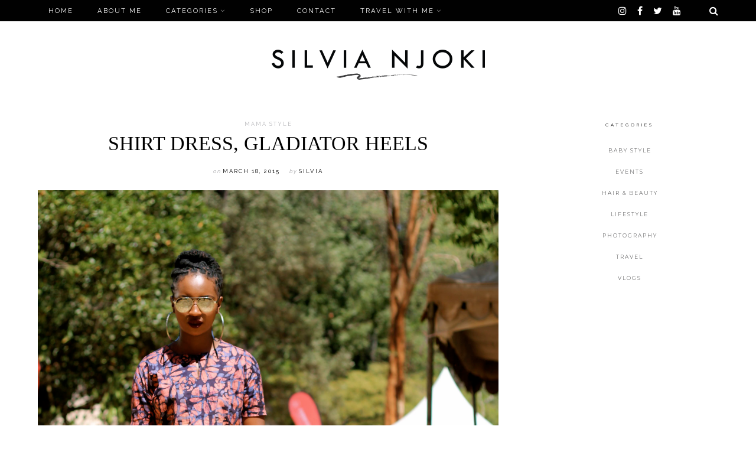

--- FILE ---
content_type: text/html; charset=UTF-8
request_url: http://silvianjoki.com/shirt-dress-gladiator-heels/
body_size: 94156
content:
<!DOCTYPE html>

<html lang="en-US">

<head>
	<meta charset="UTF-8">
	<meta name="viewport" content="width=device-width, initial-scale=1">
	<title>Shirt dress, Gladiator Heels &#8211; Style by Silvia</title>
<meta name='robots' content='max-image-preview:large' />
	<style>img:is([sizes="auto" i], [sizes^="auto," i]) { contain-intrinsic-size: 3000px 1500px }</style>
	<link rel='dns-prefetch' href='//fonts.googleapis.com' />
<link rel="alternate" type="application/rss+xml" title="Style by Silvia &raquo; Feed" href="http://silvianjoki.com/feed/" />
<link rel="alternate" type="application/rss+xml" title="Style by Silvia &raquo; Comments Feed" href="http://silvianjoki.com/comments/feed/" />
<link rel="alternate" type="application/rss+xml" title="Style by Silvia &raquo; Shirt dress, Gladiator Heels Comments Feed" href="http://silvianjoki.com/shirt-dress-gladiator-heels/feed/" />
<script type="text/javascript">
/* <![CDATA[ */
window._wpemojiSettings = {"baseUrl":"https:\/\/s.w.org\/images\/core\/emoji\/15.0.3\/72x72\/","ext":".png","svgUrl":"https:\/\/s.w.org\/images\/core\/emoji\/15.0.3\/svg\/","svgExt":".svg","source":{"concatemoji":"http:\/\/silvianjoki.com\/wp-includes\/js\/wp-emoji-release.min.js?ver=6.7.4"}};
/*! This file is auto-generated */
!function(i,n){var o,s,e;function c(e){try{var t={supportTests:e,timestamp:(new Date).valueOf()};sessionStorage.setItem(o,JSON.stringify(t))}catch(e){}}function p(e,t,n){e.clearRect(0,0,e.canvas.width,e.canvas.height),e.fillText(t,0,0);var t=new Uint32Array(e.getImageData(0,0,e.canvas.width,e.canvas.height).data),r=(e.clearRect(0,0,e.canvas.width,e.canvas.height),e.fillText(n,0,0),new Uint32Array(e.getImageData(0,0,e.canvas.width,e.canvas.height).data));return t.every(function(e,t){return e===r[t]})}function u(e,t,n){switch(t){case"flag":return n(e,"\ud83c\udff3\ufe0f\u200d\u26a7\ufe0f","\ud83c\udff3\ufe0f\u200b\u26a7\ufe0f")?!1:!n(e,"\ud83c\uddfa\ud83c\uddf3","\ud83c\uddfa\u200b\ud83c\uddf3")&&!n(e,"\ud83c\udff4\udb40\udc67\udb40\udc62\udb40\udc65\udb40\udc6e\udb40\udc67\udb40\udc7f","\ud83c\udff4\u200b\udb40\udc67\u200b\udb40\udc62\u200b\udb40\udc65\u200b\udb40\udc6e\u200b\udb40\udc67\u200b\udb40\udc7f");case"emoji":return!n(e,"\ud83d\udc26\u200d\u2b1b","\ud83d\udc26\u200b\u2b1b")}return!1}function f(e,t,n){var r="undefined"!=typeof WorkerGlobalScope&&self instanceof WorkerGlobalScope?new OffscreenCanvas(300,150):i.createElement("canvas"),a=r.getContext("2d",{willReadFrequently:!0}),o=(a.textBaseline="top",a.font="600 32px Arial",{});return e.forEach(function(e){o[e]=t(a,e,n)}),o}function t(e){var t=i.createElement("script");t.src=e,t.defer=!0,i.head.appendChild(t)}"undefined"!=typeof Promise&&(o="wpEmojiSettingsSupports",s=["flag","emoji"],n.supports={everything:!0,everythingExceptFlag:!0},e=new Promise(function(e){i.addEventListener("DOMContentLoaded",e,{once:!0})}),new Promise(function(t){var n=function(){try{var e=JSON.parse(sessionStorage.getItem(o));if("object"==typeof e&&"number"==typeof e.timestamp&&(new Date).valueOf()<e.timestamp+604800&&"object"==typeof e.supportTests)return e.supportTests}catch(e){}return null}();if(!n){if("undefined"!=typeof Worker&&"undefined"!=typeof OffscreenCanvas&&"undefined"!=typeof URL&&URL.createObjectURL&&"undefined"!=typeof Blob)try{var e="postMessage("+f.toString()+"("+[JSON.stringify(s),u.toString(),p.toString()].join(",")+"));",r=new Blob([e],{type:"text/javascript"}),a=new Worker(URL.createObjectURL(r),{name:"wpTestEmojiSupports"});return void(a.onmessage=function(e){c(n=e.data),a.terminate(),t(n)})}catch(e){}c(n=f(s,u,p))}t(n)}).then(function(e){for(var t in e)n.supports[t]=e[t],n.supports.everything=n.supports.everything&&n.supports[t],"flag"!==t&&(n.supports.everythingExceptFlag=n.supports.everythingExceptFlag&&n.supports[t]);n.supports.everythingExceptFlag=n.supports.everythingExceptFlag&&!n.supports.flag,n.DOMReady=!1,n.readyCallback=function(){n.DOMReady=!0}}).then(function(){return e}).then(function(){var e;n.supports.everything||(n.readyCallback(),(e=n.source||{}).concatemoji?t(e.concatemoji):e.wpemoji&&e.twemoji&&(t(e.twemoji),t(e.wpemoji)))}))}((window,document),window._wpemojiSettings);
/* ]]> */
</script>
<style id='wp-emoji-styles-inline-css' type='text/css'>

	img.wp-smiley, img.emoji {
		display: inline !important;
		border: none !important;
		box-shadow: none !important;
		height: 1em !important;
		width: 1em !important;
		margin: 0 0.07em !important;
		vertical-align: -0.1em !important;
		background: none !important;
		padding: 0 !important;
	}
</style>
<link rel='stylesheet' id='wp-block-library-css' href='http://silvianjoki.com/wp-includes/css/dist/block-library/style.min.css?ver=6.7.4' type='text/css' media='all' />
<style id='classic-theme-styles-inline-css' type='text/css'>
/*! This file is auto-generated */
.wp-block-button__link{color:#fff;background-color:#32373c;border-radius:9999px;box-shadow:none;text-decoration:none;padding:calc(.667em + 2px) calc(1.333em + 2px);font-size:1.125em}.wp-block-file__button{background:#32373c;color:#fff;text-decoration:none}
</style>
<style id='global-styles-inline-css' type='text/css'>
:root{--wp--preset--aspect-ratio--square: 1;--wp--preset--aspect-ratio--4-3: 4/3;--wp--preset--aspect-ratio--3-4: 3/4;--wp--preset--aspect-ratio--3-2: 3/2;--wp--preset--aspect-ratio--2-3: 2/3;--wp--preset--aspect-ratio--16-9: 16/9;--wp--preset--aspect-ratio--9-16: 9/16;--wp--preset--color--black: #000000;--wp--preset--color--cyan-bluish-gray: #abb8c3;--wp--preset--color--white: #ffffff;--wp--preset--color--pale-pink: #f78da7;--wp--preset--color--vivid-red: #cf2e2e;--wp--preset--color--luminous-vivid-orange: #ff6900;--wp--preset--color--luminous-vivid-amber: #fcb900;--wp--preset--color--light-green-cyan: #7bdcb5;--wp--preset--color--vivid-green-cyan: #00d084;--wp--preset--color--pale-cyan-blue: #8ed1fc;--wp--preset--color--vivid-cyan-blue: #0693e3;--wp--preset--color--vivid-purple: #9b51e0;--wp--preset--color--grey: #a9a9ac;--wp--preset--color--anthracite: #3A3A3B;--wp--preset--color--almostblack: #101020;--wp--preset--gradient--vivid-cyan-blue-to-vivid-purple: linear-gradient(135deg,rgba(6,147,227,1) 0%,rgb(155,81,224) 100%);--wp--preset--gradient--light-green-cyan-to-vivid-green-cyan: linear-gradient(135deg,rgb(122,220,180) 0%,rgb(0,208,130) 100%);--wp--preset--gradient--luminous-vivid-amber-to-luminous-vivid-orange: linear-gradient(135deg,rgba(252,185,0,1) 0%,rgba(255,105,0,1) 100%);--wp--preset--gradient--luminous-vivid-orange-to-vivid-red: linear-gradient(135deg,rgba(255,105,0,1) 0%,rgb(207,46,46) 100%);--wp--preset--gradient--very-light-gray-to-cyan-bluish-gray: linear-gradient(135deg,rgb(238,238,238) 0%,rgb(169,184,195) 100%);--wp--preset--gradient--cool-to-warm-spectrum: linear-gradient(135deg,rgb(74,234,220) 0%,rgb(151,120,209) 20%,rgb(207,42,186) 40%,rgb(238,44,130) 60%,rgb(251,105,98) 80%,rgb(254,248,76) 100%);--wp--preset--gradient--blush-light-purple: linear-gradient(135deg,rgb(255,206,236) 0%,rgb(152,150,240) 100%);--wp--preset--gradient--blush-bordeaux: linear-gradient(135deg,rgb(254,205,165) 0%,rgb(254,45,45) 50%,rgb(107,0,62) 100%);--wp--preset--gradient--luminous-dusk: linear-gradient(135deg,rgb(255,203,112) 0%,rgb(199,81,192) 50%,rgb(65,88,208) 100%);--wp--preset--gradient--pale-ocean: linear-gradient(135deg,rgb(255,245,203) 0%,rgb(182,227,212) 50%,rgb(51,167,181) 100%);--wp--preset--gradient--electric-grass: linear-gradient(135deg,rgb(202,248,128) 0%,rgb(113,206,126) 100%);--wp--preset--gradient--midnight: linear-gradient(135deg,rgb(2,3,129) 0%,rgb(40,116,252) 100%);--wp--preset--font-size--small: 12px;--wp--preset--font-size--medium: 20px;--wp--preset--font-size--large: 36px;--wp--preset--font-size--x-large: 42px;--wp--preset--font-size--regular: 16px;--wp--preset--font-size--larger: 50px;--wp--preset--spacing--20: 0.44rem;--wp--preset--spacing--30: 0.67rem;--wp--preset--spacing--40: 1rem;--wp--preset--spacing--50: 1.5rem;--wp--preset--spacing--60: 2.25rem;--wp--preset--spacing--70: 3.38rem;--wp--preset--spacing--80: 5.06rem;--wp--preset--shadow--natural: 6px 6px 9px rgba(0, 0, 0, 0.2);--wp--preset--shadow--deep: 12px 12px 50px rgba(0, 0, 0, 0.4);--wp--preset--shadow--sharp: 6px 6px 0px rgba(0, 0, 0, 0.2);--wp--preset--shadow--outlined: 6px 6px 0px -3px rgba(255, 255, 255, 1), 6px 6px rgba(0, 0, 0, 1);--wp--preset--shadow--crisp: 6px 6px 0px rgba(0, 0, 0, 1);}:where(.is-layout-flex){gap: 0.5em;}:where(.is-layout-grid){gap: 0.5em;}body .is-layout-flex{display: flex;}.is-layout-flex{flex-wrap: wrap;align-items: center;}.is-layout-flex > :is(*, div){margin: 0;}body .is-layout-grid{display: grid;}.is-layout-grid > :is(*, div){margin: 0;}:where(.wp-block-columns.is-layout-flex){gap: 2em;}:where(.wp-block-columns.is-layout-grid){gap: 2em;}:where(.wp-block-post-template.is-layout-flex){gap: 1.25em;}:where(.wp-block-post-template.is-layout-grid){gap: 1.25em;}.has-black-color{color: var(--wp--preset--color--black) !important;}.has-cyan-bluish-gray-color{color: var(--wp--preset--color--cyan-bluish-gray) !important;}.has-white-color{color: var(--wp--preset--color--white) !important;}.has-pale-pink-color{color: var(--wp--preset--color--pale-pink) !important;}.has-vivid-red-color{color: var(--wp--preset--color--vivid-red) !important;}.has-luminous-vivid-orange-color{color: var(--wp--preset--color--luminous-vivid-orange) !important;}.has-luminous-vivid-amber-color{color: var(--wp--preset--color--luminous-vivid-amber) !important;}.has-light-green-cyan-color{color: var(--wp--preset--color--light-green-cyan) !important;}.has-vivid-green-cyan-color{color: var(--wp--preset--color--vivid-green-cyan) !important;}.has-pale-cyan-blue-color{color: var(--wp--preset--color--pale-cyan-blue) !important;}.has-vivid-cyan-blue-color{color: var(--wp--preset--color--vivid-cyan-blue) !important;}.has-vivid-purple-color{color: var(--wp--preset--color--vivid-purple) !important;}.has-black-background-color{background-color: var(--wp--preset--color--black) !important;}.has-cyan-bluish-gray-background-color{background-color: var(--wp--preset--color--cyan-bluish-gray) !important;}.has-white-background-color{background-color: var(--wp--preset--color--white) !important;}.has-pale-pink-background-color{background-color: var(--wp--preset--color--pale-pink) !important;}.has-vivid-red-background-color{background-color: var(--wp--preset--color--vivid-red) !important;}.has-luminous-vivid-orange-background-color{background-color: var(--wp--preset--color--luminous-vivid-orange) !important;}.has-luminous-vivid-amber-background-color{background-color: var(--wp--preset--color--luminous-vivid-amber) !important;}.has-light-green-cyan-background-color{background-color: var(--wp--preset--color--light-green-cyan) !important;}.has-vivid-green-cyan-background-color{background-color: var(--wp--preset--color--vivid-green-cyan) !important;}.has-pale-cyan-blue-background-color{background-color: var(--wp--preset--color--pale-cyan-blue) !important;}.has-vivid-cyan-blue-background-color{background-color: var(--wp--preset--color--vivid-cyan-blue) !important;}.has-vivid-purple-background-color{background-color: var(--wp--preset--color--vivid-purple) !important;}.has-black-border-color{border-color: var(--wp--preset--color--black) !important;}.has-cyan-bluish-gray-border-color{border-color: var(--wp--preset--color--cyan-bluish-gray) !important;}.has-white-border-color{border-color: var(--wp--preset--color--white) !important;}.has-pale-pink-border-color{border-color: var(--wp--preset--color--pale-pink) !important;}.has-vivid-red-border-color{border-color: var(--wp--preset--color--vivid-red) !important;}.has-luminous-vivid-orange-border-color{border-color: var(--wp--preset--color--luminous-vivid-orange) !important;}.has-luminous-vivid-amber-border-color{border-color: var(--wp--preset--color--luminous-vivid-amber) !important;}.has-light-green-cyan-border-color{border-color: var(--wp--preset--color--light-green-cyan) !important;}.has-vivid-green-cyan-border-color{border-color: var(--wp--preset--color--vivid-green-cyan) !important;}.has-pale-cyan-blue-border-color{border-color: var(--wp--preset--color--pale-cyan-blue) !important;}.has-vivid-cyan-blue-border-color{border-color: var(--wp--preset--color--vivid-cyan-blue) !important;}.has-vivid-purple-border-color{border-color: var(--wp--preset--color--vivid-purple) !important;}.has-vivid-cyan-blue-to-vivid-purple-gradient-background{background: var(--wp--preset--gradient--vivid-cyan-blue-to-vivid-purple) !important;}.has-light-green-cyan-to-vivid-green-cyan-gradient-background{background: var(--wp--preset--gradient--light-green-cyan-to-vivid-green-cyan) !important;}.has-luminous-vivid-amber-to-luminous-vivid-orange-gradient-background{background: var(--wp--preset--gradient--luminous-vivid-amber-to-luminous-vivid-orange) !important;}.has-luminous-vivid-orange-to-vivid-red-gradient-background{background: var(--wp--preset--gradient--luminous-vivid-orange-to-vivid-red) !important;}.has-very-light-gray-to-cyan-bluish-gray-gradient-background{background: var(--wp--preset--gradient--very-light-gray-to-cyan-bluish-gray) !important;}.has-cool-to-warm-spectrum-gradient-background{background: var(--wp--preset--gradient--cool-to-warm-spectrum) !important;}.has-blush-light-purple-gradient-background{background: var(--wp--preset--gradient--blush-light-purple) !important;}.has-blush-bordeaux-gradient-background{background: var(--wp--preset--gradient--blush-bordeaux) !important;}.has-luminous-dusk-gradient-background{background: var(--wp--preset--gradient--luminous-dusk) !important;}.has-pale-ocean-gradient-background{background: var(--wp--preset--gradient--pale-ocean) !important;}.has-electric-grass-gradient-background{background: var(--wp--preset--gradient--electric-grass) !important;}.has-midnight-gradient-background{background: var(--wp--preset--gradient--midnight) !important;}.has-small-font-size{font-size: var(--wp--preset--font-size--small) !important;}.has-medium-font-size{font-size: var(--wp--preset--font-size--medium) !important;}.has-large-font-size{font-size: var(--wp--preset--font-size--large) !important;}.has-x-large-font-size{font-size: var(--wp--preset--font-size--x-large) !important;}
:where(.wp-block-post-template.is-layout-flex){gap: 1.25em;}:where(.wp-block-post-template.is-layout-grid){gap: 1.25em;}
:where(.wp-block-columns.is-layout-flex){gap: 2em;}:where(.wp-block-columns.is-layout-grid){gap: 2em;}
:root :where(.wp-block-pullquote){font-size: 1.5em;line-height: 1.6;}
</style>
<link rel='stylesheet' id='parent-style-css' href='http://silvianjoki.com/wp-content/themes/marni/style.css?ver=6.7.4' type='text/css' media='all' />
<link rel='stylesheet' id='child-style-css' href='http://silvianjoki.com/wp-content/themes/marni-child/style.css?ver=1.00' type='text/css' media='all' />
<link rel='stylesheet' id='font-awesome-css' href='http://silvianjoki.com/wp-content/themes/marni/fonts/fontawesome/css/font-awesome.min.css?ver=screen' type='text/css' media='all' />
<link rel='stylesheet' id='iconfont-pe-stroke-css' href='http://silvianjoki.com/wp-content/themes/marni/fonts/pe-icon-7-stroke/css/pe-icon-7-stroke.css?ver=screen' type='text/css' media='all' />
<link rel='stylesheet' id='iconfont-pe-stroke-helper-css' href='http://silvianjoki.com/wp-content/themes/marni/fonts/pe-icon-7-stroke/css/helper.css?ver=screen' type='text/css' media='all' />
<link rel='stylesheet' id='owl-carousel-css' href='http://silvianjoki.com/wp-content/themes/marni/css/owl.carousel.min.css?ver=screen' type='text/css' media='all' />
<link rel='stylesheet' id='lightbox-css' href='http://silvianjoki.com/wp-content/themes/marni/css/magnific-popup.css?ver=screen' type='text/css' media='all' />
<link rel='stylesheet' id='slicknav-css' href='http://silvianjoki.com/wp-content/themes/marni/css/slicknav.css?ver=screen' type='text/css' media='all' />
<link rel='stylesheet' id='marni-style-css' href='http://silvianjoki.com/wp-content/themes/marni-child/style.css?ver=6.7.4' type='text/css' media='all' />
<link rel='stylesheet' id='812e2d89f7f10497b96f8f880557912d-css' href='//fonts.googleapis.com/css?family=Montserrat:300' type='text/css' media='all' />
<link rel='stylesheet' id='e296af29525066b19a7626a8b35dc3c7-css' href='//fonts.googleapis.com/css?family=Poppins:300' type='text/css' media='all' />
<link rel='stylesheet' id='e3310a6b565668603e4205be3f7219ab-css' href='//fonts.googleapis.com/css?family=Raleway:regular' type='text/css' media='all' />
<link rel='stylesheet' id='0ac18f6c1c6ad2cd981fbdde6da3bcac-css' href='//fonts.googleapis.com/css?family=Lato:700' type='text/css' media='all' />
<link rel='stylesheet' id='1803914c44bc426c151ab9dcb131d737-css' href='//fonts.googleapis.com/css?family=Raleway:italic' type='text/css' media='all' />
<link rel='stylesheet' id='c6a768fb7491c1e343bb5ceadfd1f2fc-css' href='//fonts.googleapis.com/css?family=Lato:300italic' type='text/css' media='all' />
<link rel='stylesheet' id='73e1fb245502b58bc25698c6f6ab4329-css' href='//fonts.googleapis.com/css?family=Raleway:600' type='text/css' media='all' />
<link rel='stylesheet' id='ffba133264728cd18bdf35414b77b891-css' href='//fonts.googleapis.com/css?family=Raleway:300' type='text/css' media='all' />
<link rel='stylesheet' id='d8a4d63493d4d2f721241a79f1bbb3c6-css' href='//fonts.googleapis.com/css?family=Lato:300' type='text/css' media='all' />
<link rel='stylesheet' id='marni-child_no-kirki-css' href='http://silvianjoki.com/wp-content/themes/marni-child/style.css' type='text/css' media='all' />
<style id='marni-child_no-kirki-inline-css' type='text/css'>
.footer-logo img{max-height:237px;}.owl-item, .owl-carousel .owl-stage-outer{height:540px;}.owl-dots{display:flex;}.home .post-list .tnail{flex-basis:40%;}.archive .post-list .tnail{flex-basis:44%;}.category-header.overlay{min-height:360px;}.entry-header.overlay{min-height:720px;}.single .site-content.fullwidth-narrow{max-width:1056px;}.footer-info-wrap,.search-field,.widget_recent_comments .comment-author-link,.widget_recent_comments .recentcomments a,body,cite.fn,input,p,select,textarea{font-family:Montserrat;font-weight:;font-size:13px;line-height:;letter-spacing:0px;font-style:normal;font-backup:;}.content-box-wysiwyg.heading,.dropcap,.post-title-small,.wp-block-cover-image-text,h1,h2,h3,h4,h5,h6{font-family:Georgia,Times,&amp;quot;Times New Roman&amp;quot;,serif;font-weight:;letter-spacing:0px;text-transform:uppercase;font-style:normal;font-backup:;}.page-title{font-size:3.125em;line-height:1.1em;font-weight:;font-style:normal;}.archive-page-title{font-family:Poppins;font-weight:;font-size:3.125em;line-height:1.1em;letter-spacing:16px;text-transform:uppercase;font-style:normal;font-backup:;}.entry-title{font-family:;font-size:1.918em;font-weight:;line-height:1.3em;letter-spacing:;word-spacing:;color:#ffffff;text-align:inherit;font-style:;font-backup:;}.single .entry-title{font-family:;font-size:2.618em;font-weight:;line-height:1.2em;letter-spacing:;word-spacing:;color:#ffffff;text-align:inherit;font-style:;font-backup:;}.post-title-small,.wpp-post-title {font-family:;font-size:1.1em;font-weight:;line-height:1.2em;letter-spacing:;word-spacing:;color:#ffffff;text-align:inherit;font-style:;font-backup:;}h1{font-family:;font-size:3.125em;font-weight:;line-height:1.1em;letter-spacing:;word-spacing:;color:#ffffff;text-align:inherit;font-style:;font-backup:;}h2{font-family:;font-size:2.618em;font-weight:;line-height:1.2em;letter-spacing:;word-spacing:;color:#ffffff;text-align:inherit;font-style:;font-backup:;}h3{font-family:;font-size:1.931em;font-weight:;line-height:1.2em;letter-spacing:;word-spacing:;color:#ffffff;text-align:inherit;font-style:;font-backup:;}h4{font-family:;font-size:1.618em;font-weight:;line-height:1.75em;letter-spacing:;word-spacing:;color:#ffffff;text-align:inherit;font-style:;font-backup:;}h5{font-family:;font-size:1.194em;font-weight:;line-height:1.75em;letter-spacing:;word-spacing:;color:#ffffff;text-align:inherit;font-style:;font-backup:;}h6{font-family:;font-size:1em;font-weight:;line-height:1.75em;letter-spacing:;word-spacing:;color:#ffffff;text-align:inherit;font-style:;font-backup:;}#reply-title,.comments-title,.section-title ,.widget-title{font-family:Raleway;font-size:0.6em;font-weight:;line-height:1em;letter-spacing:4px;text-transform:uppercase;font-style:normal;font-backup:;}#reply-title:after,#reply-title:before,.comments-title:after,.comments-title:before,.section-title:after,.section-title:before,.single-comment,.widget-title:after,.widget-title:before{border-top:none;}.entry-meta, .post-info, .post-info-small .post-info a, .categories a{font-family:Raleway;font-weight:;text-transform:uppercase;font-backup:;font-style:normal;letter-spacing:2px;}.post-date.pretty-date, .popular-post-thumb-small::before, .popular-post-thumb-small::before, li.show-counter .popular-post-text::before{font-family:Lato;font-weight:700;text-transform:uppercase;}.post-info .serif-italic{font-family:Raleway;font-weight:;font-style:italic;font-size:1em;letter-spacing:1px;font-backup:;}.post-tag{font-family:Lato;font-weight:300;font-style:italic;font-size:11px;line-height:19px;background-color:#101020;}.post-tag .post-tag-hashtag, .post-tags a, .post-tags a:link, .post-tags a:active, .post-tags a:focus, .post-tags a:visited{color:#ffffff;}.main-navigation{font-family:Raleway;font-weight:;font-size:0.7em;letter-spacing:2px;text-transform:uppercase;font-backup:;font-style:normal;}footer .social-footer{font-family:Raleway;font-weight:;font-size:0.6em;letter-spacing:1px;text-transform:uppercase;font-backup:;font-style:normal;}.footer-info-wrap{font-size:0.7em;letter-spacing:2px;text-transform:uppercase;color:#ffffff;}.button,.button-outline,.wc-proceed-to-checkout,button,input[type="button"],input[type="reset"],input[type="submit"]{font-family:Raleway;letter-spacing:2px;text-transform:uppercase;font-backup:;font-weight:;font-style:normal;}.wp-caption-text, .wp-block-image figcaption, .wp-block-audio figcaption, .wp-block-video figcaption{font-family:Lato;font-weight:300;font-size:0.7em;letter-spacing:1px;text-transform:uppercase;}label{font-size:0.7em;letter-spacing:2px;text-transform:uppercase;}.woocommerce h1.page-title,.woocommerce-cart h1.page-title,.woocommerce-checkout h1.page-title{font-family:initial;font-weight:;font-size:36px;letter-spacing:2px;text-transform:uppercase;text-align:center;font-backup:;font-style:normal;}.woocommerce .entry-summary h1.product_title,.woocommerce .product h2.woocommerce-loop-product__title,.woocommerce .product h3,.woocommerce .widget .product-title,.woocommerce .widget_shopping_cart .mini_cart_item a,.woocommerce h2.woocommerce-loop-category__title,.woocommerce-cart td.product-name a{font-family:Lato;font-weight:300;letter-spacing:2px;text-transform:uppercase;}.woocommerce .product h2.woocommerce-loop-product__title,.woocommerce .product h3,.woocommerce h2.woocommerce-loop-category__title{font-size:13px;line-height:1.9em;}.woocommerce .entry-summary h1.product_title{font-size:2em;}	body, p, input, select, textarea, .dropcap, 
		            				.main-navigation ul li a, .main-navigation ul li a:link, .main-navigation ul li a:focus, .main-navigation ul li a:active,
		            				.woocommerce-cart .entry-content .woocommerce-cart-form a, .woocommerce .price,
		            				.entry-meta-single a, .entry-meta-single a:link, .entry-meta-single a:active, .entry-meta-single a:visited {color:#010101;}.comment-text a,.entry-content a:not(.button):not(.wp-block-button__link),.textwidget a{color:#404041;}.comment-text a:hover, .blog .post-share i:hover, .post-share a i:hover, .social_widget a i:hover,.entry-content a:not(.button):hover:not(.wp-block-button__link):hover,.widget-area a:hover{color:#a9a9ac;}.post-tag:hover{background-color:#a9a9ac;}.comment-text a,.entry-content a,.entry-content a:active,.entry-content a:focus,.entry-content a:link,.textwidget a{border-bottom:1px solid #101020;}	h1, h2, h3, h4, h5, h6,
							h1 a, h2 a, h3 a, h4 a, h5 a, h6 a,
							h1 a:link, h2 a:link, h3 a:link, h4 a:link, h5 a:link, h6 a:link,
							.site-title a, .site-title a:link, .site-title a:focus, .site-titlea:active, .site-title a:hover,
							h1 a:visited, h2 a:visited, h3 a:visited, h4 a:visited, h5 a:visited, h6 a:visited,
							.post-title-small, .post-title-small a,
							.single .entry-title, .post-title-small,.wpp-post-title{color:#010101;}	h1 a:hover, h2 a:hover, h3 a:hover, h4 a:hover, h5 a:hover, h6 a:hover,
							.site-title a:hover, .post-title-small:hover, .post-title-small a:hover{color:#404041;}	.button:not(.button-outline), a.button:not(.button-outline), .reply, .reply-button a,
							input[type="button"], input[type="reset"], input[type="submit"], .wc-proceed-to-checkout{background-color:#010101;border-color:#010101;}	.button:hover, a.button:hover, .reply:hover, .reply-button a:hover,
							input[type="button"]:hover, input[type="reset"]:hover, input[type="submit"]:hover, .wc-proceed-to-checkout:hover{background-color:#a9a9ac;border-color:#a9a9ac;}.button-more.button-outline:hover,.button-outline:hover,a.button.button-outline:hover{background-color:#404041;border-color:#404041;}.button-more.button-outline,.button-outline,a.button.button-outline{color:#404041;border-color:#404041;}	.slider.dark .entry-meta-bgcolor.has-slider-meta,
							.home #primary .entry-meta-bgcolor.has-home-meta,
							.blog #primary .entry-meta-bgcolor.has-home-meta,
							.archive #primary .entry-meta-bgcolor.has-archive-meta,
							.search #primary .entry-meta-bgcolor.has-archive-meta,
							.featured-post .entry-meta-bgcolor {background-color:#010101;}	.slider.dark .entry-meta-bgcolor.has-slider-meta,
							.home #primary .entry-meta-bgcolor.has-home-meta,
							.blog #primary .entry-meta-bgcolor.has-home-meta,
							.archive #primary .entry-meta-bgcolor.has-archive-meta,
							.search #primary .entry-meta-bgcolor.has-archive-meta,
							.featured-post .entry-meta-bgcolor,
							.slider.dark .entry-meta-bgcolor.has-slider-meta a,
							.home #primary .entry-meta-bgcolor.has-home-meta a,
							.blog #primary .entry-meta-bgcolor.has-home-meta a,
							.archive #primary .entry-meta-bgcolor.has-archive-meta a,
							.search #primary .entry-meta-bgcolor.has-archive-meta a,
							.featured-post .entry-meta-bgcolor a,
							.slider.dark .entry-meta-bgcolor.has-slider-meta .serif-italic,
							.home #primary .entry-meta-bgcolor.has-home-meta .serif-italic,
							.blog #primary .entry-meta-bgcolor.has-home-meta .serif-italic,
							.archive #primary .entry-meta-bgcolor.has-archive-meta .serif-italic,
							.search #primary .entry-meta-bgcolor.has-archive-meta .serif-italic,
							.featured-post .entry-meta-bgcolor .serif-italic{color:#ffffff;}	.slider.dark .entry-meta-bgcolor.has-slider-meta a:hover,
							.home #primary .entry-meta-bgcolor.has-home-meta a:hover,
							.blog #primary .entry-meta-bgcolor.has-home-meta a:hover,
							.archive #primary .entry-meta-bgcolor.has-archive-meta a:hover,
							.search #primary .entry-meta-bgcolor.has-archive-meta a:hover,
							.featured-post .entry-meta-bgcolor a:hover{color:#404041;}.topbar{background-color:#010101;}.topbar-content i, .topbar-content a, .topbar .cart-contents:before, .topbar .cart-contents-count,
						.topbar-content .main-navigation ul li a, .topbar-content .main-navigation ul li a:link, .topbar-content .main-navigation ul li a:focus, .topbar-content .main-navigation ul li a:active{color:#ffffff;}.topbar-content i:hover, .topbar-content a:hover, .cart-contents:hover:before{color:#919191;}.main-navigation ul li a:hover{color:#a9a9ac;}.main-navigation .sub-menu,.main-navigation .children{background-color:#010101;}.main-navigation ul.sub-menu li a, .main-navigation ul.children li a{color:#ffffff;}.main-navigation ul.sub-menu li a:hover,.main-navigation ul.children li a:hover{color:#404041;}.comment-text li:before,.entry-content li:before{color:#b9b9bc;}.footer-wrap{background-color:#010101;}.footer-info-wrap a:hover{color:#404041;}.logowrap.logo-img{max-width:361px;}.top-image-wrap{min-height:540px;}.top-image-content{font-weight:400;font-size:68px;line-height:1;letter-spacing:12px;color:#101020;text-transform:uppercase;background:rgba(32, 32, 36, 0);}.promoboxes .overlay-content{font-family:Lato;font-weight:300;font-size:1em;line-height:1.5em;letter-spacing:6px;color:#ffffff;text-transform:uppercase;background:rgba(32, 32, 36, 0);}.promoboxes .color-overlay{background:rgba(32, 32, 36, 0.12);}@media (max-width: 767px){.text-logo .site-title, .text-logo .site-title a{font-size:1.6em;line-height:;letter-spacing:;}.page-title{font-size:;line-height:;}.archive-page-title{font-size:2.618em;line-height:1.3em;letter-spacing:8px;}.entry-title{font-size:;line-height:;}.single .entry-title{font-size:;line-height:;}.post-title-small,.wpp-post-title{font-size:;line-height:;}.woocommerce h1.page-title,.woocommerce-cart h1.page-title,.woocommerce-checkout h1.page-title{font-size:;line-height:;}.woocommerce .product h2.woocommerce-loop-product__title,.woocommerce .product h3,.woocommerce h2.woocommerce-loop-category__title{font-size:;line-height:;}.woocommerce .entry-summary h1.product_title{font-size:;line-height:;}}
</style>
<script type="text/javascript" src="http://silvianjoki.com/wp-includes/js/jquery/jquery.min.js?ver=3.7.1" id="jquery-core-js"></script>
<script type="text/javascript" src="http://silvianjoki.com/wp-includes/js/jquery/jquery-migrate.min.js?ver=3.4.1" id="jquery-migrate-js"></script>
<link rel="https://api.w.org/" href="http://silvianjoki.com/wp-json/" /><link rel="alternate" title="JSON" type="application/json" href="http://silvianjoki.com/wp-json/wp/v2/posts/3874" /><link rel="EditURI" type="application/rsd+xml" title="RSD" href="https://silvianjoki.com/xmlrpc.php?rsd" />
<meta name="generator" content="WordPress 6.7.4" />
<link rel="canonical" href="http://silvianjoki.com/shirt-dress-gladiator-heels/" />
<link rel='shortlink' href='http://silvianjoki.com/?p=3874' />
<link rel="alternate" title="oEmbed (JSON)" type="application/json+oembed" href="http://silvianjoki.com/wp-json/oembed/1.0/embed?url=http%3A%2F%2Fsilvianjoki.com%2Fshirt-dress-gladiator-heels%2F" />
<link rel="alternate" title="oEmbed (XML)" type="text/xml+oembed" href="http://silvianjoki.com/wp-json/oembed/1.0/embed?url=http%3A%2F%2Fsilvianjoki.com%2Fshirt-dress-gladiator-heels%2F&#038;format=xml" />
<style type="text/css" id="custom-background-css">
body.custom-background { background-color: #ffffff; }
</style>
	<link rel="icon" href="https://silvianjoki.com/wp-content/uploads/2018/09/cropped-Fa-32x32.png" sizes="32x32" />
<link rel="icon" href="https://silvianjoki.com/wp-content/uploads/2018/09/cropped-Fa-192x192.png" sizes="192x192" />
<link rel="apple-touch-icon" href="https://silvianjoki.com/wp-content/uploads/2018/09/cropped-Fa-180x180.png" />
<meta name="msapplication-TileImage" content="https://silvianjoki.com/wp-content/uploads/2018/09/cropped-Fa-270x270.png" />
   

<style type="text/css">

	 

	.menu-logo-centered li.menu-item:nth-child(-n+3),
	.menu-logo-centered li.page_item:nth-child(-n+3) {
  		order: 0; 
	}

	.menu-logo-centered .menu-item-logo {
	  	order: 1;
		}

	.menu-logo-centered .menu-item,
	.menu-logo-centered .page_item  {
	  	order: 2; 
	}

	
	
	
			.promoboxes .overlay-content {
			padding-left: 12px;
		} 

	
	
			.custom-bg-color,
		.no-sidebar .entry-content .alignwide.custom-bg-color,
		.no-sidebar .entry-content .alignfull.custom-bg-color {
			background-color: #ffffff;
			}


			


</style>

		<style type="text/css" id="wp-custom-css">
			.site-title img {
    margin-bottom: -3px;
}		</style>
		</head>

<body class="post-template-default single single-post postid-3874 single-format-standard custom-background wp-custom-logo ">



<!-- SEARCH OVERLAY -->
<div id="search-overlay">
	<a href="#" class="search-close"> <i class="icon-close pe-7s-close"></i></a>
	<div class="search-content-wrap">
	<div class="search-content">
		<!-- searchform-->

		
		<form role="search" method="get" class="searchform" action="http://silvianjoki.com/">
			<label for="search-form-69702a005b114" class="search-field-label">
				<span class="screen-reader-text">Search for:</span>
				<input id="search-form-69702a005b114" type="search" class="search-field"  name="s" placeholder="Search here &hellip;" value="" />
			</label>
		</form>
		<p>Type and press Enter.</p>
	</div>
</div></div><!-- .search-overlay -->

<div id="page" class="site-wrap">
	<a class="skip-link screen-reader-text" href="#content">Skip to content</a>

	<header id="header" class="site-header">

		<div id="header-regular" class="header3 naviborder-standard socialpos-h2-topbar socialpos-h3-topbar searchpos-h2-topbar searchpos-h3-topbar cartpos-h2-topbar cartpos-h3-topbar">

			<div class="topbar"> 
				<div class="topbar-content"> 
					
					<!-- NAVI -->
					
<nav id="site-navigation" class="main-navigation" data-leftitems="3">	
	<div class="menu-main-container"><ul id="menu-main" class="primary-menu"><li id="menu-item-4456" class="menu-item menu-item-type-custom menu-item-object-custom menu-item-home menu-item-4456"><a href="http://silvianjoki.com/">Home</a></li>
<li id="menu-item-7601" class="menu-item menu-item-type-post_type menu-item-object-page menu-item-7601"><a href="http://silvianjoki.com/meet-silvia/">About Me</a></li>
<li id="menu-item-5855" class="menu-item menu-item-type-custom menu-item-object-custom menu-item-has-children menu-item-5855"><a href="#">Categories</a>
<ul class="sub-menu">
	<li id="menu-item-2966" class="menu-item menu-item-type-taxonomy menu-item-object-category current-post-ancestor current-menu-parent current-post-parent menu-item-2966"><a href="http://silvianjoki.com/category/mama-style-mama-style/">Mama Style</a></li>
	<li id="menu-item-2967" class="menu-item menu-item-type-taxonomy menu-item-object-category menu-item-2967"><a href="http://silvianjoki.com/category/baby-style/">Baby Style</a></li>
	<li id="menu-item-5643" class="menu-item menu-item-type-taxonomy menu-item-object-category menu-item-5643"><a href="http://silvianjoki.com/category/travel/">Travel</a></li>
	<li id="menu-item-5959" class="menu-item menu-item-type-taxonomy menu-item-object-category menu-item-5959"><a href="http://silvianjoki.com/category/event/">Events</a></li>
	<li id="menu-item-3766" class="menu-item menu-item-type-taxonomy menu-item-object-category menu-item-3766"><a href="http://silvianjoki.com/category/lifestyle/">Lifestyle</a></li>
	<li id="menu-item-6145" class="menu-item menu-item-type-taxonomy menu-item-object-category menu-item-6145"><a href="http://silvianjoki.com/category/hair-beauty/">Hair &amp; Beauty</a></li>
	<li id="menu-item-7711" class="menu-item menu-item-type-taxonomy menu-item-object-category menu-item-7711"><a href="http://silvianjoki.com/category/vlogs/">Vlogs</a></li>
</ul>
</li>
<li id="menu-item-8388" class="menu-item menu-item-type-custom menu-item-object-custom menu-item-8388"><a href="#">Shop</a></li>
<li id="menu-item-7607" class="menu-item menu-item-type-post_type menu-item-object-page menu-item-7607"><a href="http://silvianjoki.com/contact/">Contact</a></li>
<li id="menu-item-8780" class="menu-item menu-item-type-custom menu-item-object-custom menu-item-has-children menu-item-8780"><a href="#">Travel with me</a>
<ul class="sub-menu">
	<li id="menu-item-9105" class="menu-item menu-item-type-post_type menu-item-object-page menu-item-9105"><a href="http://silvianjoki.com/?page_id=9059">Capetown</a></li>
	<li id="menu-item-9049" class="menu-item menu-item-type-post_type menu-item-object-page menu-item-9049"><a href="http://silvianjoki.com/?page_id=8909">Bali</a></li>
	<li id="menu-item-9048" class="menu-item menu-item-type-post_type menu-item-object-page menu-item-9048"><a href="http://silvianjoki.com/morocco-sept-2022/">Morocco</a></li>
</ul>
</li>
</ul></div></nav>





		

					<!-- SOCIAL -->
					 
			<div class="social-wrap">
				<ul class="socialicons">
										<li><a href="https://www.instagram.com/silvianjoki/" target="_blank">
							<i class="fa fa-instagram"></i>
													</a></li>
											<li><a href="https://facebook.com/stylesilvia/?_rdc=1&#038;_rdr" target="_blank">
							<i class="fa fa-facebook"></i>
													</a></li>
											<li><a href="https://twitter.com/silvianjoki" target="_blank">
							<i class="fa fa-twitter"></i>
													</a></li>
											<li><a href="https://www.youtube.com/channel/UCINabxtgWKdEhn4vnCxAzEA" target="_blank">
							<i class="fa fa-youtube"></i>
													</a></li>
									</ul>
			</div>
		
					<!-- CART ICON -->
					
	        			<!-- SEARCH -->
									        	<div class="searchbutton"> <div class="search-icon-wrap"> <a href="#"> <i class="icon-search fa fa-search"></i> </a> </div></div> <!-- .searchbutton-->
	        			
		                </div> <!-- .topbar-content -->

			</div> <!-- .topbar -->

			<div class="header-wrap">
							<div class="header-wrap1">

					<!-- SOCIAL -->
							        		<div class="spaceholder"> </div>
		        		
					<!-- LOGO -->
							<div class="logowrap  logo-img">		
			<h3 class="site-title site-logo">
				<a href="http://silvianjoki.com/" rel="home">
				<img src="https://silvianjoki.com/wp-content/uploads/logo-1.png" width="361" height="52" alt="Style by Silvia" />
				</a>
			</h3>
		</div>
	






					<!-- SOCIAL & SEARCHBUTTON -->
							        			<div class="spaceholder"> </div>
		        		
				</div>
				

				<div class="header-wrap2">	

					<!-- LOGO -->
					<div class="logo-left">
							<div class="logowrap  logo-img">		
			<h3 class="site-title site-logo">
				<a href="http://silvianjoki.com/" rel="home">
				<img src="https://silvianjoki.com/wp-content/uploads/logo-1.png" width="361" height="52" alt="Style by Silvia" />
				</a>
			</h3>
		</div>
	





					</div>

					<!-- NAVI -->
					<div class="nav-wrap standard">
						
<nav id="site-navigation" class="main-navigation" data-leftitems="3">	
	<div class="menu-main-container"><ul id="menu-main-1" class="primary-menu"><li class="menu-item menu-item-type-custom menu-item-object-custom menu-item-home menu-item-4456"><a href="http://silvianjoki.com/">Home</a></li>
<li class="menu-item menu-item-type-post_type menu-item-object-page menu-item-7601"><a href="http://silvianjoki.com/meet-silvia/">About Me</a></li>
<li class="menu-item menu-item-type-custom menu-item-object-custom menu-item-has-children menu-item-5855"><a href="#">Categories</a>
<ul class="sub-menu">
	<li class="menu-item menu-item-type-taxonomy menu-item-object-category current-post-ancestor current-menu-parent current-post-parent menu-item-2966"><a href="http://silvianjoki.com/category/mama-style-mama-style/">Mama Style</a></li>
	<li class="menu-item menu-item-type-taxonomy menu-item-object-category menu-item-2967"><a href="http://silvianjoki.com/category/baby-style/">Baby Style</a></li>
	<li class="menu-item menu-item-type-taxonomy menu-item-object-category menu-item-5643"><a href="http://silvianjoki.com/category/travel/">Travel</a></li>
	<li class="menu-item menu-item-type-taxonomy menu-item-object-category menu-item-5959"><a href="http://silvianjoki.com/category/event/">Events</a></li>
	<li class="menu-item menu-item-type-taxonomy menu-item-object-category menu-item-3766"><a href="http://silvianjoki.com/category/lifestyle/">Lifestyle</a></li>
	<li class="menu-item menu-item-type-taxonomy menu-item-object-category menu-item-6145"><a href="http://silvianjoki.com/category/hair-beauty/">Hair &amp; Beauty</a></li>
	<li class="menu-item menu-item-type-taxonomy menu-item-object-category menu-item-7711"><a href="http://silvianjoki.com/category/vlogs/">Vlogs</a></li>
</ul>
</li>
<li class="menu-item menu-item-type-custom menu-item-object-custom menu-item-8388"><a href="#">Shop</a></li>
<li class="menu-item menu-item-type-post_type menu-item-object-page menu-item-7607"><a href="http://silvianjoki.com/contact/">Contact</a></li>
<li class="menu-item menu-item-type-custom menu-item-object-custom menu-item-has-children menu-item-8780"><a href="#">Travel with me</a>
<ul class="sub-menu">
	<li class="menu-item menu-item-type-post_type menu-item-object-page menu-item-9105"><a href="http://silvianjoki.com/?page_id=9059">Capetown</a></li>
	<li class="menu-item menu-item-type-post_type menu-item-object-page menu-item-9049"><a href="http://silvianjoki.com/?page_id=8909">Bali</a></li>
	<li class="menu-item menu-item-type-post_type menu-item-object-page menu-item-9048"><a href="http://silvianjoki.com/morocco-sept-2022/">Morocco</a></li>
</ul>
</li>
</ul></div></nav>





					</div>

				</div>
			</div>

		</div> <!-- #header-regular -->


		<div id="header-responsive">

			<div class="topbar"> 
				<div class="topbar-content"> 
					<div class="topbar-left"> </div>

					<div class="topbar-center">
					<!-- SOCIAL -->
					 
			<div class="social-wrap">
				<ul class="socialicons">
										<li><a href="https://www.instagram.com/silvianjoki/" target="_blank">
							<i class="fa fa-instagram"></i>
													</a></li>
											<li><a href="https://facebook.com/stylesilvia/?_rdc=1&#038;_rdr" target="_blank">
							<i class="fa fa-facebook"></i>
													</a></li>
											<li><a href="https://twitter.com/silvianjoki" target="_blank">
							<i class="fa fa-twitter"></i>
													</a></li>
											<li><a href="https://www.youtube.com/channel/UCINabxtgWKdEhn4vnCxAzEA" target="_blank">
							<i class="fa fa-youtube"></i>
													</a></li>
									</ul>
			</div>
							</div>
					<div class="topbar-right">
						<!-- CART ICON -->
						
					</div>

		                </div> <!-- .topbar-content -->
			</div> <!-- .topbar -->

			<div class="header-wrap">
				<div class="header-top">
					<div class="header-left"> </div>

					<div class="header-center">
								<div class="logowrap  logo-img">		
			<h3 class="site-title site-logo">
				<a href="http://silvianjoki.com/" rel="home">
				<img src="https://silvianjoki.com/wp-content/uploads/logo-1.png" width="361" height="52" alt="Style by Silvia" />
				</a>
			</h3>
		</div>
	





					</div>

					<div class="header-right">
											        	<div class="searchbutton"> <div class="search-icon-wrap"> <a href="#"> <i class="icon-search fa fa-search"></i> </a> </div></div> <!-- .searchbutton-->
		        								</div>
				</div>

				<nav id="site-navigation-responsive" class="menu-responsive header3"></nav>
				
			</div>

		</div> <!-- #header-responsive -->
		
	</header><!-- #header -->
<div id="content" class="site-content has-sidebar nomobile standard show-thumb">
	<article id="post-3874" class="has-sidebar post-3874 post type-post status-publish format-standard has-post-thumbnail hentry category-mama-style-mama-style tag-bake-awards-2015 tag-how-to-wear-gladiator-boots tag-how-to-wear-gladiator-sandals tag-kenyan-fashion-blogger tag-koroga-festival tag-mystyle tag-shirt-dress tag-silvia-njoki tag-silvia-njoki-style tag-tye-and-dye">

		
		<div class="container">
			<div id="primary" class="content-area has-sidebar">
				<div id="main" class="site-main">
					<div class="blog-content-wrap">
					
							
							<div class="entry-header">							
														    			<div class="categories">
						    				<a href="http://silvianjoki.com/category/mama-style-mama-style/" rel="category tag">Mama Style</a>						    			</div>
						    		
								<h1 class="entry-title">Shirt dress, Gladiator Heels</h1>								<div class="entry-meta entry-meta-single">
										<span class="post-info post-info-date">
		<span class="serif-italic">on </span><time class="entry-date published" datetime="2015-03-18T08:15:25+03:00">March 18, 2015</time><time class="updated" datetime="2015-06-11T19:19:18+03:00">June 11, 2015</time>	</span>
		<span class="post-info post-info-author">
			<span class="post-author"> <span class="serif-italic">by </span><span class="author vcard"><a class="url fn n" href="http://silvianjoki.com/author/admin/">Silvia</a></span></span>		</span>






								</div><!-- .entry-meta -->
							</div><!-- .entry-header -->
												        	<div class="tnail">
						        												<img src="https://silvianjoki.com/wp-content/uploads/IMG_4620.jpg" width="1200" height="1800" alt="" >
									
								</div> <!-- .tnail -->
													<div class="entry-content">
							<p>&nbsp;</p>
<p><a href="http://silvianjoki.com/wp-content/uploads/IMG_4620.jpg" class="links_to_image" data-rel="prettyPhoto[3874]"><img fetchpriority="high" decoding="async" class="  wp-image-3875 alignleft" src="http://silvianjoki.com/wp-content/uploads/IMG_4620-683x1024.jpg" alt="IMG_4620" width="519" height="780" srcset="https://silvianjoki.com/wp-content/uploads/IMG_4620-870x1305.jpg 870w, https://silvianjoki.com/wp-content/uploads/IMG_4620-100x150.jpg 100w, https://silvianjoki.com/wp-content/uploads/IMG_4620-200x300.jpg 200w, https://silvianjoki.com/wp-content/uploads/IMG_4620-600x900.jpg 600w" sizes="(max-width: 519px) 100vw, 519px" /></a>Last week I did a photo shoot wearing a tye and dye shirt dress and these gladiator boots, which I love. However, I feel it is always nice to show an outfit in the context of where I wear it, so when I went to the Koroga festival and had some pics taken of me in this same outfit. It&#8217;s not always possible to do this, but this is how I would love for it to be, That I show you &#8211; my readers, the outfit as worn at the actual event.</p>
<p><span id="more-3874"></span></p>
<p>You can see more pictures of the event <a href="http://silvianjoki.com/friendships/" target="_blank">here</a></p>
<p style="text-align: center;"><span style="text-decoration: underline; color: #ff0000;"><strong>Style note</strong></span></p>
<p style="text-align: center;"><strong><em>With knee or thigh gladiators, let the shoe be the focus. Pair them with an over-the-knee outfit, in pieces that have simple colors, prints or design.</em></strong></p>
<p style="text-align: left;">Today I am leaving for Tsavo East National Park for a short safari to celebrate the 2 years birthday of my daughter Nielsine tomorrow.  She really loved the experience of staying at the Kilaguni Serena Lodge in Tsavo West last year, and having close encounters with the wild animals she knows from her books.<br />
Last yearr for her first birthday we had a small party with her toys and the staff here at home, check out the dress I made for her and pictures from her birthday <strong><a href="http://silvianjoki.com/my-baby-is-one/" target="_blank">here</a></strong>. My choice this year was to do something she really loves.<br />
We shall be staying at the Satao Camp and I am so excited to show her the wildlife and let her have her very first experience of living in a tent for three days, where you can really appreciate the smells and the sounds of the savanna. With a bit of luck we should be able to hear the lions growling and maybe see one !<br />
I am sure there will be plenty of experiences and pics to share with you when we return home during the weekend.</p>
<p style="text-align: center;"> <a href="http://silvianjoki.com/wp-content/uploads/DSC_2388.jpg" class="links_to_image" data-rel="prettyPhoto[3874]"><img decoding="async" class="aligncenter size-full wp-image-3869" src="http://silvianjoki.com/wp-content/uploads/DSC_2388.jpg" alt="DSC_2388" width="2848" height="4288" srcset="https://silvianjoki.com/wp-content/uploads/DSC_2388.jpg 2848w, https://silvianjoki.com/wp-content/uploads/DSC_2388-870x1310.jpg 870w, https://silvianjoki.com/wp-content/uploads/DSC_2388-100x150.jpg 100w, https://silvianjoki.com/wp-content/uploads/DSC_2388-199x300.jpg 199w, https://silvianjoki.com/wp-content/uploads/DSC_2388-680x1024.jpg 680w, https://silvianjoki.com/wp-content/uploads/DSC_2388-600x903.jpg 600w" sizes="(max-width: 2848px) 100vw, 2848px" /></a> <a href="http://silvianjoki.com/wp-content/uploads/DSC_2392.jpg" class="links_to_image" data-rel="prettyPhoto[3874]"><img decoding="async" class="aligncenter size-full wp-image-3870" src="http://silvianjoki.com/wp-content/uploads/DSC_2392.jpg" alt="DSC_2392" width="2848" height="4288" srcset="https://silvianjoki.com/wp-content/uploads/DSC_2392.jpg 2848w, https://silvianjoki.com/wp-content/uploads/DSC_2392-870x1310.jpg 870w, https://silvianjoki.com/wp-content/uploads/DSC_2392-100x150.jpg 100w, https://silvianjoki.com/wp-content/uploads/DSC_2392-199x300.jpg 199w, https://silvianjoki.com/wp-content/uploads/DSC_2392-680x1024.jpg 680w, https://silvianjoki.com/wp-content/uploads/DSC_2392-600x903.jpg 600w" sizes="(max-width: 2848px) 100vw, 2848px" /></a> <a href="http://silvianjoki.com/wp-content/uploads/DSC_2402.jpg" class="links_to_image" data-rel="prettyPhoto[3874]"><img loading="lazy" decoding="async" class="aligncenter size-full wp-image-3871" src="http://silvianjoki.com/wp-content/uploads/DSC_2402.jpg" alt="DSC_2402" width="2848" height="4288" srcset="https://silvianjoki.com/wp-content/uploads/DSC_2402.jpg 2848w, https://silvianjoki.com/wp-content/uploads/DSC_2402-870x1310.jpg 870w, https://silvianjoki.com/wp-content/uploads/DSC_2402-100x150.jpg 100w, https://silvianjoki.com/wp-content/uploads/DSC_2402-199x300.jpg 199w, https://silvianjoki.com/wp-content/uploads/DSC_2402-680x1024.jpg 680w, https://silvianjoki.com/wp-content/uploads/DSC_2402-600x903.jpg 600w" sizes="auto, (max-width: 2848px) 100vw, 2848px" /></a> <a href="http://silvianjoki.com/wp-content/uploads/DSC_2385.jpg" class="links_to_image" data-rel="prettyPhoto[3874]"><img loading="lazy" decoding="async" class="aligncenter size-full wp-image-3868" src="http://silvianjoki.com/wp-content/uploads/DSC_2385.jpg" alt="DSC_2385" width="2848" height="4288" srcset="https://silvianjoki.com/wp-content/uploads/DSC_2385.jpg 2848w, https://silvianjoki.com/wp-content/uploads/DSC_2385-870x1310.jpg 870w, https://silvianjoki.com/wp-content/uploads/DSC_2385-100x150.jpg 100w, https://silvianjoki.com/wp-content/uploads/DSC_2385-199x300.jpg 199w, https://silvianjoki.com/wp-content/uploads/DSC_2385-680x1024.jpg 680w, https://silvianjoki.com/wp-content/uploads/DSC_2385-600x903.jpg 600w" sizes="auto, (max-width: 2848px) 100vw, 2848px" /></a> <a href="http://silvianjoki.com/wp-content/uploads/IMG_46291.jpg" class="links_to_image" data-rel="prettyPhoto[3874]"><img loading="lazy" decoding="async" class="aligncenter size-full wp-image-3873" src="http://silvianjoki.com/wp-content/uploads/IMG_46291.jpg" alt="IMG_4629" width="2304" height="3456" srcset="https://silvianjoki.com/wp-content/uploads/IMG_46291.jpg 2304w, https://silvianjoki.com/wp-content/uploads/IMG_46291-870x1305.jpg 870w, https://silvianjoki.com/wp-content/uploads/IMG_46291-100x150.jpg 100w, https://silvianjoki.com/wp-content/uploads/IMG_46291-200x300.jpg 200w, https://silvianjoki.com/wp-content/uploads/IMG_46291-683x1024.jpg 683w, https://silvianjoki.com/wp-content/uploads/IMG_46291-600x900.jpg 600w" sizes="auto, (max-width: 2304px) 100vw, 2304px" /></a> <a href="http://silvianjoki.com/wp-content/uploads/IMG_4620.jpg" class="links_to_image" data-rel="prettyPhoto[3874]"><img loading="lazy" decoding="async" class="aligncenter size-full wp-image-3875" src="http://silvianjoki.com/wp-content/uploads/IMG_4620.jpg" alt="IMG_4620" width="2304" height="3456" srcset="https://silvianjoki.com/wp-content/uploads/IMG_4620.jpg 2304w, https://silvianjoki.com/wp-content/uploads/IMG_4620-870x1305.jpg 870w, https://silvianjoki.com/wp-content/uploads/IMG_4620-100x150.jpg 100w, https://silvianjoki.com/wp-content/uploads/IMG_4620-200x300.jpg 200w, https://silvianjoki.com/wp-content/uploads/IMG_4620-683x1024.jpg 683w, https://silvianjoki.com/wp-content/uploads/IMG_4620-600x900.jpg 600w" sizes="auto, (max-width: 2304px) 100vw, 2304px" /></a></p>
<p style="text-align: left;">It has been 3 weeks already since the BAKE awards nominations. How time flies! Please vote in my favour in category 7 and 18 by clicking on this link <a href="www.blogawards.co.ke/vote/" target="_blank">www.blogawards.co.ke/vote/ </a> I promise it will only take a minute. Thank you !</p>
<p style="text-align: center;">Photography by<span style="color: #000000;"><strong> <a style="color: #000000;" href="https://www.facebook.com/kevingitongaphotography?ref=br_rs" target="_blank">Kevin Gitonga</a></strong></span></p>
<p style="text-align: center;"><strong>Shirtdress &#8211; Gifted</strong></p>
<p style="text-align: center;"><strong>Earrings &#8211; Mr.Price</strong></p>
<p style="text-align: center;"><strong>sunnies &#8211; worn<a href="http://silvianjoki.com/allwhite-2/" target="_blank"> here</a></strong></p>
<p style="text-align: center;"><strong>Gladiator &#8211; same<a href="http://silvianjoki.com/littleblackdress/" target="_blank"> here</a> from <a href="https://www.facebook.com/pages/Bag-a-Bargain/190675927772346?sk=timeline&amp;ref=page_internal" target="_blank">Bag a bargain</a></strong></p>
						</div><!-- .entry-content -->

												<footer class="entry-footer">
							<div class="post-tags">
									
							</div>
							
						</footer><!-- .entry-footer -->

					</div><!-- .blog-content-wrap -->

					
		<div class="related-posts">

			<div class="title-center">
				<h3 class="related section-title" >Recommended for you</h3>
			</div>

			<div class="related-articles-wrap">

				
					<article class="post-related post-list post-3422 post type-post status-publish format-standard has-post-thumbnail hentry category-mama-style-mama-style">

													<a href="http://silvianjoki.com/faux-leather-dress-cover-up-sweater/">
								<div class="post-thumbnail">
									<img width="166" height="250" src="https://silvianjoki.com/wp-content/uploads/DSC_4950.jpg" class="attachment-marni-square-small size-marni-square-small wp-post-image" alt="" decoding="async" loading="lazy" srcset="https://silvianjoki.com/wp-content/uploads/DSC_4950.jpg 2481w, https://silvianjoki.com/wp-content/uploads/DSC_4950-870x1310.jpg 870w, https://silvianjoki.com/wp-content/uploads/DSC_4950-100x150.jpg 100w, https://silvianjoki.com/wp-content/uploads/DSC_4950-199x300.jpg 199w, https://silvianjoki.com/wp-content/uploads/DSC_4950-680x1024.jpg 680w, https://silvianjoki.com/wp-content/uploads/DSC_4950-600x904.jpg 600w" sizes="auto, (max-width: 166px) 100vw, 166px" />								</div>
							</a>
						
						<div class="post-title-small"><a href="http://silvianjoki.com/faux-leather-dress-cover-up-sweater/" class="related-post-title">Faux leather dress, Cover up sweater</a></div>

						<div class="post-info-small">	<span class="post-info post-info-date">
		<span class="serif-italic">on </span><time class="entry-date published" datetime="2014-11-25T10:38:04+03:00">November 25, 2014</time><time class="updated" datetime="2014-11-25T11:05:42+03:00">November 25, 2014</time>	</span>
</div>

					</article>

				
					<article class="post-related post-list post-7317 post type-post status-publish format-image has-post-thumbnail hentry category-mama-style-mama-style tag-african-fashion-blogger tag-bata-kenya tag-bata-shoes tag-mystyle tag-nairobi tag-silvia-njoki-style post_format-post-format-image">

													<a href="http://silvianjoki.com/how-i-rock-my-ballerina-flats/">
								<div class="post-thumbnail">
									<img width="167" height="250" src="https://silvianjoki.com/wp-content/uploads/ballet-flats.jpg" class="attachment-marni-square-small size-marni-square-small wp-post-image" alt="" decoding="async" loading="lazy" srcset="https://silvianjoki.com/wp-content/uploads/ballet-flats.jpg 2000w, https://silvianjoki.com/wp-content/uploads/ballet-flats-870x1305.jpg 870w, https://silvianjoki.com/wp-content/uploads/ballet-flats-400x600.jpg 400w, https://silvianjoki.com/wp-content/uploads/ballet-flats-533x800.jpg 533w, https://silvianjoki.com/wp-content/uploads/ballet-flats-768x1152.jpg 768w, https://silvianjoki.com/wp-content/uploads/ballet-flats-683x1024.jpg 683w, https://silvianjoki.com/wp-content/uploads/ballet-flats-1140x1710.jpg 1140w" sizes="auto, (max-width: 167px) 100vw, 167px" />								</div>
							</a>
						
						<div class="post-title-small"><a href="http://silvianjoki.com/how-i-rock-my-ballerina-flats/" class="related-post-title">How I Rock My Ballerina Flats</a></div>

						<div class="post-info-small">	<span class="post-info post-info-date">
		<span class="serif-italic">on </span><time class="entry-date published" datetime="2017-07-28T09:09:16+03:00">July 28, 2017</time><time class="updated" datetime="2017-07-28T09:17:53+03:00">July 28, 2017</time>	</span>
</div>

					</article>

				
					<article class="post-related post-list post-3853 post type-post status-publish format-standard has-post-thumbnail hentry category-mama-style-mama-style">

													<a href="http://silvianjoki.com/leathervesttulleskirt/">
								<div class="post-thumbnail">
									<img width="166" height="250" src="https://silvianjoki.com/wp-content/uploads/leather-vest.jpg" class="attachment-marni-square-small size-marni-square-small wp-post-image" alt="" decoding="async" loading="lazy" srcset="https://silvianjoki.com/wp-content/uploads/leather-vest.jpg 2848w, https://silvianjoki.com/wp-content/uploads/leather-vest-870x1310.jpg 870w, https://silvianjoki.com/wp-content/uploads/leather-vest-100x150.jpg 100w, https://silvianjoki.com/wp-content/uploads/leather-vest-199x300.jpg 199w, https://silvianjoki.com/wp-content/uploads/leather-vest-680x1024.jpg 680w, https://silvianjoki.com/wp-content/uploads/leather-vest-600x903.jpg 600w" sizes="auto, (max-width: 166px) 100vw, 166px" />								</div>
							</a>
						
						<div class="post-title-small"><a href="http://silvianjoki.com/leathervesttulleskirt/" class="related-post-title">Leather on tulle</a></div>

						<div class="post-info-small">	<span class="post-info post-info-date">
		<span class="serif-italic">on </span><time class="entry-date published" datetime="2015-03-12T11:56:33+03:00">March 12, 2015</time><time class="updated" datetime="2015-06-03T15:27:33+03:00">June 3, 2015</time>	</span>
</div>

					</article>

							</div>
		</div>
				
										<div class="post-navigation">
						<div class="nav-previous-wrap"> 

													<div class="nav-previous"> 
																	<div class="prev-post-thumb">
										<a href="http://silvianjoki.com/friendships/" rel="prev"><img width="250" height="250" src="https://silvianjoki.com/wp-content/uploads/friends2.jpg" class="attachment-marni-square-small size-marni-square-small wp-post-image" alt="" decoding="async" loading="lazy" srcset="https://silvianjoki.com/wp-content/uploads/friends2.jpg 640w, https://silvianjoki.com/wp-content/uploads/friends2-100x100.jpg 100w, https://silvianjoki.com/wp-content/uploads/friends2-150x150.jpg 150w, https://silvianjoki.com/wp-content/uploads/friends2-300x300.jpg 300w, https://silvianjoki.com/wp-content/uploads/friends2-600x600.jpg 600w, https://silvianjoki.com/wp-content/uploads/friends2-185x185.jpg 185w" sizes="auto, (max-width: 250px) 100vw, 250px" /></a>									</div>
																<div class="prev-post-right">
									<div class="post-nav-top-text">previous post</div>
									<div class="post-title-small"><a href="http://silvianjoki.com/friendships/" rel="prev">Celebrating Friendships</a></div> 
								</div> 
							</div> 
												</div> 
						<div class="nav-next-wrap"> 
													<div class="nav-next"> 
								<div class="next-post-left">
									<div class="post-nav-top-text">next post</div>
									<div class="post-title-small"><a href="http://silvianjoki.com/my-baby-is-two-a-letter-to-my-daughter/" rel="next">My Baby is TWO!! ( A letter to my daughter)</a></div> 
								</div> 
																	<div class="next-post-thumb">
										<a href="http://silvianjoki.com/my-baby-is-two-a-letter-to-my-daughter/" rel="next"><img width="167" height="250" src="https://silvianjoki.com/wp-content/uploads/lil_edgykenyan.jpg" class="attachment-marni-square-small size-marni-square-small wp-post-image" alt="" decoding="async" loading="lazy" srcset="https://silvianjoki.com/wp-content/uploads/lil_edgykenyan.jpg 2304w, https://silvianjoki.com/wp-content/uploads/lil_edgykenyan-870x1305.jpg 870w, https://silvianjoki.com/wp-content/uploads/lil_edgykenyan-100x150.jpg 100w, https://silvianjoki.com/wp-content/uploads/lil_edgykenyan-200x300.jpg 200w, https://silvianjoki.com/wp-content/uploads/lil_edgykenyan-683x1024.jpg 683w, https://silvianjoki.com/wp-content/uploads/lil_edgykenyan-600x900.jpg 600w" sizes="auto, (max-width: 167px) 100vw, 167px" /></a>									</div>
															</div> 
												</div> 
					</div>
					
<div id="comments" class="comments-area">

		<div id="respond" class="comment-respond">
		<h3 id="reply-title" class="comment-reply-title">Leave a Reply <small><a rel="nofollow" id="cancel-comment-reply-link" href="/shirt-dress-gladiator-heels/#respond" style="display:none;">Cancel reply</a></small></h3><form action="http://silvianjoki.com/wp-comments-post.php" method="post" id="commentform" class="comment-form" novalidate><p class="comment-notes"><span id="email-notes">Your email address will not be published.</span> <span class="required-field-message">Required fields are marked <span class="required">*</span></span></p><p class="comment-form-comment"><label for="comment">Comment <span class="required">*</span></label> <textarea id="comment" name="comment" cols="45" rows="8" maxlength="65525" required></textarea></p><p class="comment-form-author"><label for="author">Name <span class="required">*</span></label> <input id="author" name="author" type="text" value="" size="30" maxlength="245" autocomplete="name" required /></p>
<p class="comment-form-email"><label for="email">Email <span class="required">*</span></label> <input id="email" name="email" type="email" value="" size="30" maxlength="100" aria-describedby="email-notes" autocomplete="email" required /></p>
<p class="comment-form-url"><label for="url">Website</label> <input id="url" name="url" type="url" value="" size="30" maxlength="200" autocomplete="url" /></p>
<p class="form-submit"><input name="submit" type="submit" id="submit" class="submit" value="Post Comment" /> <input type='hidden' name='comment_post_ID' value='3874' id='comment_post_ID' />
<input type='hidden' name='comment_parent' id='comment_parent' value='0' />
</p></form>	</div><!-- #respond -->
	
	
		<div class="comment-list-wrap">
	
			<!-- Title -->
			<div class="title-center">
				<h2 class="comments-title">
					15 comments				</h2>
			</div>

			<!-- Display the comments -->
			<ol class="comment-list">
				   
        <li class="comment even thread-even depth-1" id="li-comment-20350">
                <div id="comment-20350" class="single-comment">
                	<div class="comment-left comment-author vcard">
                           <img alt='' src='https://secure.gravatar.com/avatar/404d11a55a103a2ecf3a5cdd63c861e8?s=96&#038;r=g' srcset='https://secure.gravatar.com/avatar/404d11a55a103a2ecf3a5cdd63c861e8?s=192&#038;r=g 2x' class='avatar avatar-96 photo' height='96' width='96' loading='lazy' decoding='async'/>                        </div>
                        <div class="comment-body">
                                <div class="comment-meta comment-metadata">
                                        <cite class="fn">muthoni wangari</cite>                                        <div class="comment-date">March 18, 2015</div>                                  
                                </div>
                                <div class="comment-text">
                                                                                            
                                        <p>Loved this outfit when i saw it on your IG, enjoy Tsavo and happy birthday to Nielsine</p>
                                </div>
                        </div>
                        <div class="comment-right">
                                <div class="reply-button"><a rel="nofollow" class="comment-reply-link" href="http://silvianjoki.com/shirt-dress-gladiator-heels/?replytocom=20350#respond" data-commentid="20350" data-postid="3874" data-belowelement="comment-20350" data-respondelement="respond" data-replyto="Reply to muthoni wangari" aria-label="Reply to muthoni wangari">Reply</a></div>                        </div>        
                </div>
<ol class="children">
   
        <li class="comment odd alt depth-2" id="li-comment-20372">
                <div id="comment-20372" class="single-comment">
                	<div class="comment-left comment-author vcard">
                           <img alt='' src='https://secure.gravatar.com/avatar/553ccccb0bae98aedd1672cb25af4cad?s=96&#038;r=g' srcset='https://secure.gravatar.com/avatar/553ccccb0bae98aedd1672cb25af4cad?s=192&#038;r=g 2x' class='avatar avatar-96 photo' height='96' width='96' loading='lazy' decoding='async'/>                        </div>
                        <div class="comment-body">
                                <div class="comment-meta comment-metadata">
                                        <cite class="fn">Stylebysilvia</cite>                                        <div class="comment-date">March 26, 2015</div>                                  
                                </div>
                                <div class="comment-text">
                                                                                            
                                        <p>Thank you Wangari </p>
                                </div>
                        </div>
                        <div class="comment-right">
                                <div class="reply-button"><a rel="nofollow" class="comment-reply-link" href="http://silvianjoki.com/shirt-dress-gladiator-heels/?replytocom=20372#respond" data-commentid="20372" data-postid="3874" data-belowelement="comment-20372" data-respondelement="respond" data-replyto="Reply to Stylebysilvia" aria-label="Reply to Stylebysilvia">Reply</a></div>                        </div>        
                </div>
</li><!-- #comment-## -->
</ol><!-- .children -->
</li><!-- #comment-## -->
   
        <li class="comment even thread-odd thread-alt depth-1" id="li-comment-20351">
                <div id="comment-20351" class="single-comment">
                	<div class="comment-left comment-author vcard">
                           <img alt='' src='https://secure.gravatar.com/avatar/27087a48fd2cde757f08494657fea9e2?s=96&#038;r=g' srcset='https://secure.gravatar.com/avatar/27087a48fd2cde757f08494657fea9e2?s=192&#038;r=g 2x' class='avatar avatar-96 photo' height='96' width='96' loading='lazy' decoding='async'/>                        </div>
                        <div class="comment-body">
                                <div class="comment-meta comment-metadata">
                                        <cite class="fn"><a href="http://mumbishokey.com/" class="url" rel="ugc external nofollow">Mumbi Shokey</a></cite>                                        <div class="comment-date">March 18, 2015</div>                                  
                                </div>
                                <div class="comment-text">
                                                                                            
                                        <p>You look fresh azimiz mama:)<br />
<a href="http://www.mumbishokey.com" rel="nofollow ugc">http://www.mumbishokey.com</a></p>
                                </div>
                        </div>
                        <div class="comment-right">
                                <div class="reply-button"><a rel="nofollow" class="comment-reply-link" href="http://silvianjoki.com/shirt-dress-gladiator-heels/?replytocom=20351#respond" data-commentid="20351" data-postid="3874" data-belowelement="comment-20351" data-respondelement="respond" data-replyto="Reply to Mumbi Shokey" aria-label="Reply to Mumbi Shokey">Reply</a></div>                        </div>        
                </div>
</li><!-- #comment-## -->
   
        <li class="comment odd alt thread-even depth-1" id="li-comment-20352">
                <div id="comment-20352" class="single-comment">
                	<div class="comment-left comment-author vcard">
                           <img alt='' src='https://secure.gravatar.com/avatar/27087a48fd2cde757f08494657fea9e2?s=96&#038;r=g' srcset='https://secure.gravatar.com/avatar/27087a48fd2cde757f08494657fea9e2?s=192&#038;r=g 2x' class='avatar avatar-96 photo' height='96' width='96' loading='lazy' decoding='async'/>                        </div>
                        <div class="comment-body">
                                <div class="comment-meta comment-metadata">
                                        <cite class="fn"><a href="http://mumbishokey.com/" class="url" rel="ugc external nofollow">Mumbi Shokey</a></cite>                                        <div class="comment-date">March 18, 2015</div>                                  
                                </div>
                                <div class="comment-text">
                                                                                            
                                        <p>Looking fresh azimiz mama:)<br />
<a href="http://www.mumbishokey.com" rel="nofollow ugc">http://www.mumbishokey.com</a></p>
                                </div>
                        </div>
                        <div class="comment-right">
                                <div class="reply-button"><a rel="nofollow" class="comment-reply-link" href="http://silvianjoki.com/shirt-dress-gladiator-heels/?replytocom=20352#respond" data-commentid="20352" data-postid="3874" data-belowelement="comment-20352" data-respondelement="respond" data-replyto="Reply to Mumbi Shokey" aria-label="Reply to Mumbi Shokey">Reply</a></div>                        </div>        
                </div>
<ol class="children">
   
        <li class="comment even depth-2" id="li-comment-20373">
                <div id="comment-20373" class="single-comment">
                	<div class="comment-left comment-author vcard">
                           <img alt='' src='https://secure.gravatar.com/avatar/553ccccb0bae98aedd1672cb25af4cad?s=96&#038;r=g' srcset='https://secure.gravatar.com/avatar/553ccccb0bae98aedd1672cb25af4cad?s=192&#038;r=g 2x' class='avatar avatar-96 photo' height='96' width='96' loading='lazy' decoding='async'/>                        </div>
                        <div class="comment-body">
                                <div class="comment-meta comment-metadata">
                                        <cite class="fn">Stylebysilvia</cite>                                        <div class="comment-date">March 26, 2015</div>                                  
                                </div>
                                <div class="comment-text">
                                                                                            
                                                                        </div>
                        </div>
                        <div class="comment-right">
                                <div class="reply-button"><a rel="nofollow" class="comment-reply-link" href="http://silvianjoki.com/shirt-dress-gladiator-heels/?replytocom=20373#respond" data-commentid="20373" data-postid="3874" data-belowelement="comment-20373" data-respondelement="respond" data-replyto="Reply to Stylebysilvia" aria-label="Reply to Stylebysilvia">Reply</a></div>                        </div>        
                </div>
</li><!-- #comment-## -->
</ol><!-- .children -->
</li><!-- #comment-## -->
   
        <li class="comment odd alt thread-odd thread-alt depth-1" id="li-comment-20353">
                <div id="comment-20353" class="single-comment">
                	<div class="comment-left comment-author vcard">
                           <img alt='' src='https://secure.gravatar.com/avatar/5b5155a58deeb6633a8e2858df2ab0a1?s=96&#038;r=g' srcset='https://secure.gravatar.com/avatar/5b5155a58deeb6633a8e2858df2ab0a1?s=192&#038;r=g 2x' class='avatar avatar-96 photo' height='96' width='96' loading='lazy' decoding='async'/>                        </div>
                        <div class="comment-body">
                                <div class="comment-meta comment-metadata">
                                        <cite class="fn">TheReelRhee</cite>                                        <div class="comment-date">March 18, 2015</div>                                  
                                </div>
                                <div class="comment-text">
                                                                                            
                                        <p>Awww seen the Neisline pic with impalas on IG,so cute!have the best of time!<br />
Those heels </p>
                                </div>
                        </div>
                        <div class="comment-right">
                                <div class="reply-button"><a rel="nofollow" class="comment-reply-link" href="http://silvianjoki.com/shirt-dress-gladiator-heels/?replytocom=20353#respond" data-commentid="20353" data-postid="3874" data-belowelement="comment-20353" data-respondelement="respond" data-replyto="Reply to TheReelRhee" aria-label="Reply to TheReelRhee">Reply</a></div>                        </div>        
                </div>
<ol class="children">
   
        <li class="comment even depth-2" id="li-comment-20374">
                <div id="comment-20374" class="single-comment">
                	<div class="comment-left comment-author vcard">
                           <img alt='' src='https://secure.gravatar.com/avatar/553ccccb0bae98aedd1672cb25af4cad?s=96&#038;r=g' srcset='https://secure.gravatar.com/avatar/553ccccb0bae98aedd1672cb25af4cad?s=192&#038;r=g 2x' class='avatar avatar-96 photo' height='96' width='96' loading='lazy' decoding='async'/>                        </div>
                        <div class="comment-body">
                                <div class="comment-meta comment-metadata">
                                        <cite class="fn">Stylebysilvia</cite>                                        <div class="comment-date">March 26, 2015</div>                                  
                                </div>
                                <div class="comment-text">
                                                                                            
                                        <p>We did. #nostalgia </p>
                                </div>
                        </div>
                        <div class="comment-right">
                                <div class="reply-button"><a rel="nofollow" class="comment-reply-link" href="http://silvianjoki.com/shirt-dress-gladiator-heels/?replytocom=20374#respond" data-commentid="20374" data-postid="3874" data-belowelement="comment-20374" data-respondelement="respond" data-replyto="Reply to Stylebysilvia" aria-label="Reply to Stylebysilvia">Reply</a></div>                        </div>        
                </div>
</li><!-- #comment-## -->
</ol><!-- .children -->
</li><!-- #comment-## -->
   
        <li class="comment odd alt thread-even depth-1" id="li-comment-20357">
                <div id="comment-20357" class="single-comment">
                	<div class="comment-left comment-author vcard">
                           <img alt='' src='https://secure.gravatar.com/avatar/c76ade0aa1ac519de22088438c04b7dc?s=96&#038;r=g' srcset='https://secure.gravatar.com/avatar/c76ade0aa1ac519de22088438c04b7dc?s=192&#038;r=g 2x' class='avatar avatar-96 photo' height='96' width='96' loading='lazy' decoding='async'/>                        </div>
                        <div class="comment-body">
                                <div class="comment-meta comment-metadata">
                                        <cite class="fn">Mimi</cite>                                        <div class="comment-date">March 20, 2015</div>                                  
                                </div>
                                <div class="comment-text">
                                                                                            
                                        <p>That dark lip, j&#8217;adore! The gladiators, to die for! The photography, Kevin is a keeper!<br />
Looks like Satao was fun, loved the pic of Nielsine with the elephants in the background. Happy 2nd birthday to the lil edgy kenyan!</p>
                                </div>
                        </div>
                        <div class="comment-right">
                                <div class="reply-button"><a rel="nofollow" class="comment-reply-link" href="http://silvianjoki.com/shirt-dress-gladiator-heels/?replytocom=20357#respond" data-commentid="20357" data-postid="3874" data-belowelement="comment-20357" data-respondelement="respond" data-replyto="Reply to Mimi" aria-label="Reply to Mimi">Reply</a></div>                        </div>        
                </div>
<ol class="children">
   
        <li class="comment even depth-2" id="li-comment-20375">
                <div id="comment-20375" class="single-comment">
                	<div class="comment-left comment-author vcard">
                           <img alt='' src='https://secure.gravatar.com/avatar/553ccccb0bae98aedd1672cb25af4cad?s=96&#038;r=g' srcset='https://secure.gravatar.com/avatar/553ccccb0bae98aedd1672cb25af4cad?s=192&#038;r=g 2x' class='avatar avatar-96 photo' height='96' width='96' loading='lazy' decoding='async'/>                        </div>
                        <div class="comment-body">
                                <div class="comment-meta comment-metadata">
                                        <cite class="fn">Stylebysilvia</cite>                                        <div class="comment-date">March 26, 2015</div>                                  
                                </div>
                                <div class="comment-text">
                                                                                            
                                        <p>Thank you Mimi. Looking forward to shooting with Kev again. Next month </p>
                                </div>
                        </div>
                        <div class="comment-right">
                                <div class="reply-button"><a rel="nofollow" class="comment-reply-link" href="http://silvianjoki.com/shirt-dress-gladiator-heels/?replytocom=20375#respond" data-commentid="20375" data-postid="3874" data-belowelement="comment-20375" data-respondelement="respond" data-replyto="Reply to Stylebysilvia" aria-label="Reply to Stylebysilvia">Reply</a></div>                        </div>        
                </div>
</li><!-- #comment-## -->
</ol><!-- .children -->
</li><!-- #comment-## -->
   
        <li class="comment odd alt thread-odd thread-alt depth-1" id="li-comment-20360">
                <div id="comment-20360" class="single-comment">
                	<div class="comment-left comment-author vcard">
                           <img alt='' src='https://secure.gravatar.com/avatar/d6a543b2d09fa8d48afe1a4b5a263d61?s=96&#038;r=g' srcset='https://secure.gravatar.com/avatar/d6a543b2d09fa8d48afe1a4b5a263d61?s=192&#038;r=g 2x' class='avatar avatar-96 photo' height='96' width='96' loading='lazy' decoding='async'/>                        </div>
                        <div class="comment-body">
                                <div class="comment-meta comment-metadata">
                                        <cite class="fn"><a href="http://www.wanjiruwangethe.me.ke" class="url" rel="ugc external nofollow">Ms. Shee Art</a></cite>                                        <div class="comment-date">March 22, 2015</div>                                  
                                </div>
                                <div class="comment-text">
                                                                                            
                                        <p>you look stunning&#8230;. lip color rocks 🙂</p>
<p><a href="http://www.wanjiruwangethe.me.ke" rel="nofollow ugc">http://www.wanjiruwangethe.me.ke</a></p>
                                </div>
                        </div>
                        <div class="comment-right">
                                <div class="reply-button"><a rel="nofollow" class="comment-reply-link" href="http://silvianjoki.com/shirt-dress-gladiator-heels/?replytocom=20360#respond" data-commentid="20360" data-postid="3874" data-belowelement="comment-20360" data-respondelement="respond" data-replyto="Reply to Ms. Shee Art" aria-label="Reply to Ms. Shee Art">Reply</a></div>                        </div>        
                </div>
<ol class="children">
   
        <li class="comment even depth-2" id="li-comment-20376">
                <div id="comment-20376" class="single-comment">
                	<div class="comment-left comment-author vcard">
                           <img alt='' src='https://secure.gravatar.com/avatar/553ccccb0bae98aedd1672cb25af4cad?s=96&#038;r=g' srcset='https://secure.gravatar.com/avatar/553ccccb0bae98aedd1672cb25af4cad?s=192&#038;r=g 2x' class='avatar avatar-96 photo' height='96' width='96' loading='lazy' decoding='async'/>                        </div>
                        <div class="comment-body">
                                <div class="comment-meta comment-metadata">
                                        <cite class="fn">Stylebysilvia</cite>                                        <div class="comment-date">March 26, 2015</div>                                  
                                </div>
                                <div class="comment-text">
                                                                                            
                                        <p>currently lovinh the vampy colours</p>
                                </div>
                        </div>
                        <div class="comment-right">
                                <div class="reply-button"><a rel="nofollow" class="comment-reply-link" href="http://silvianjoki.com/shirt-dress-gladiator-heels/?replytocom=20376#respond" data-commentid="20376" data-postid="3874" data-belowelement="comment-20376" data-respondelement="respond" data-replyto="Reply to Stylebysilvia" aria-label="Reply to Stylebysilvia">Reply</a></div>                        </div>        
                </div>
</li><!-- #comment-## -->
</ol><!-- .children -->
</li><!-- #comment-## -->
   
        <li class="comment odd alt thread-even depth-1" id="li-comment-20363">
                <div id="comment-20363" class="single-comment">
                	<div class="comment-left comment-author vcard">
                           <img alt='' src='https://secure.gravatar.com/avatar/df9d381dfc1dd49b55bd032aa72b27cc?s=96&#038;r=g' srcset='https://secure.gravatar.com/avatar/df9d381dfc1dd49b55bd032aa72b27cc?s=192&#038;r=g 2x' class='avatar avatar-96 photo' height='96' width='96' loading='lazy' decoding='async'/>                        </div>
                        <div class="comment-body">
                                <div class="comment-meta comment-metadata">
                                        <cite class="fn"><a href="http://estilistagraciemj.wordpress.com" class="url" rel="ugc external nofollow">graciemj</a></cite>                                        <div class="comment-date">March 23, 2015</div>                                  
                                </div>
                                <div class="comment-text">
                                                                                            
                                        <p>The gladiators are edgy and stylish at the same time,looking gorgeous with the shirt dress.<br />
estilistagraciemj.wordpress.com</p>
                                </div>
                        </div>
                        <div class="comment-right">
                                <div class="reply-button"><a rel="nofollow" class="comment-reply-link" href="http://silvianjoki.com/shirt-dress-gladiator-heels/?replytocom=20363#respond" data-commentid="20363" data-postid="3874" data-belowelement="comment-20363" data-respondelement="respond" data-replyto="Reply to graciemj" aria-label="Reply to graciemj">Reply</a></div>                        </div>        
                </div>
<ol class="children">
   
        <li class="comment even depth-2" id="li-comment-20377">
                <div id="comment-20377" class="single-comment">
                	<div class="comment-left comment-author vcard">
                           <img alt='' src='https://secure.gravatar.com/avatar/553ccccb0bae98aedd1672cb25af4cad?s=96&#038;r=g' srcset='https://secure.gravatar.com/avatar/553ccccb0bae98aedd1672cb25af4cad?s=192&#038;r=g 2x' class='avatar avatar-96 photo' height='96' width='96' loading='lazy' decoding='async'/>                        </div>
                        <div class="comment-body">
                                <div class="comment-meta comment-metadata">
                                        <cite class="fn">Stylebysilvia</cite>                                        <div class="comment-date">March 26, 2015</div>                                  
                                </div>
                                <div class="comment-text">
                                                                                            
                                        <p>Glad you like it </p>
                                </div>
                        </div>
                        <div class="comment-right">
                                <div class="reply-button"><a rel="nofollow" class="comment-reply-link" href="http://silvianjoki.com/shirt-dress-gladiator-heels/?replytocom=20377#respond" data-commentid="20377" data-postid="3874" data-belowelement="comment-20377" data-respondelement="respond" data-replyto="Reply to Stylebysilvia" aria-label="Reply to Stylebysilvia">Reply</a></div>                        </div>        
                </div>
</li><!-- #comment-## -->
</ol><!-- .children -->
</li><!-- #comment-## -->
   
        <li class="comment odd alt thread-odd thread-alt depth-1" id="li-comment-20368">
                <div id="comment-20368" class="single-comment">
                	<div class="comment-left comment-author vcard">
                           <img alt='' src='https://secure.gravatar.com/avatar/4454fe58b5825e50fca6f572904959bd?s=96&#038;r=g' srcset='https://secure.gravatar.com/avatar/4454fe58b5825e50fca6f572904959bd?s=192&#038;r=g 2x' class='avatar avatar-96 photo' height='96' width='96' loading='lazy' decoding='async'/>                        </div>
                        <div class="comment-body">
                                <div class="comment-meta comment-metadata">
                                        <cite class="fn"><a href="http://www.thebantugirl.com/" class="url" rel="ugc external nofollow">Neema</a></cite>                                        <div class="comment-date">March 25, 2015</div>                                  
                                </div>
                                <div class="comment-text">
                                                                                            
                                        <p>I am absolutely in love with that shirtdress.  You wore it beautifully! </p>
                                </div>
                        </div>
                        <div class="comment-right">
                                <div class="reply-button"><a rel="nofollow" class="comment-reply-link" href="http://silvianjoki.com/shirt-dress-gladiator-heels/?replytocom=20368#respond" data-commentid="20368" data-postid="3874" data-belowelement="comment-20368" data-respondelement="respond" data-replyto="Reply to Neema" aria-label="Reply to Neema">Reply</a></div>                        </div>        
                </div>
<ol class="children">
   
        <li class="comment even depth-2" id="li-comment-20378">
                <div id="comment-20378" class="single-comment">
                	<div class="comment-left comment-author vcard">
                           <img alt='' src='https://secure.gravatar.com/avatar/553ccccb0bae98aedd1672cb25af4cad?s=96&#038;r=g' srcset='https://secure.gravatar.com/avatar/553ccccb0bae98aedd1672cb25af4cad?s=192&#038;r=g 2x' class='avatar avatar-96 photo' height='96' width='96' loading='lazy' decoding='async'/>                        </div>
                        <div class="comment-body">
                                <div class="comment-meta comment-metadata">
                                        <cite class="fn">Stylebysilvia</cite>                                        <div class="comment-date">March 26, 2015</div>                                  
                                </div>
                                <div class="comment-text">
                                                                                            
                                        <p>Asante Neema xx</p>
                                </div>
                        </div>
                        <div class="comment-right">
                                <div class="reply-button"><a rel="nofollow" class="comment-reply-link" href="http://silvianjoki.com/shirt-dress-gladiator-heels/?replytocom=20378#respond" data-commentid="20378" data-postid="3874" data-belowelement="comment-20378" data-respondelement="respond" data-replyto="Reply to Stylebysilvia" aria-label="Reply to Stylebysilvia">Reply</a></div>                        </div>        
                </div>
</li><!-- #comment-## -->
</ol><!-- .children -->
</li><!-- #comment-## -->
			</ol><!-- .comment-list -->


			<div class="nav_pagination_bottom">
							</div>
			<div class="clear"> </div>
			
		</div><!-- .comment-list-wrap -->

	
</div><!-- #comments -->

				</div><!-- #main -->
			</div><!-- #primary -->

			
			
<aside id="sidebar-single" class="widget-area right-sidebar not-sticky">
	<div class="theiaStickySidebar">
		<div class="widgets-wrap ">
			<section id="categories_widget-1" class="widget categories_widget"><div class="title-center"> <h2 class="widget-title">Categories</h2></div> 
		<ul class="cats">
								<li class="widget-cat four-items"> 
						<a href=" http://silvianjoki.com/category/baby-style/ " rel="bookmark"> Baby Style </a> 
					</li>
									<li class="widget-cat four-items"> 
						<a href=" http://silvianjoki.com/category/event/ " rel="bookmark"> Events </a> 
					</li>
									<li class="widget-cat four-items"> 
						<a href=" http://silvianjoki.com/category/hair-beauty/ " rel="bookmark"> Hair &amp; Beauty </a> 
					</li>
									<li class="widget-cat four-items"> 
						<a href=" http://silvianjoki.com/category/lifestyle/ " rel="bookmark"> Lifestyle </a> 
					</li>
									<li class="widget-cat four-items"> 
						<a href=" http://silvianjoki.com/category/photography/ " rel="bookmark"> Photography </a> 
					</li>
									<li class="widget-cat four-items"> 
						<a href=" http://silvianjoki.com/category/travel/ " rel="bookmark"> Travel </a> 
					</li>
									<li class="widget-cat four-items"> 
						<a href=" http://silvianjoki.com/category/vlogs/ " rel="bookmark"> Vlogs </a> 
					</li>
						</ul> 
		</section>		</div>
	</div>
</aside><!-- #sidebar-main -->

		</div><!-- .container -->
	</article><!-- #post-## -->
</div><!-- #content -->

<div class="clear"></div>
<footer id="footer" class="site-footer">

	

	
	
	<div class="footer-wrap">
					<div class="footer-logo">
			    	<img src="http://silvianjoki.com/wp-content/uploads/logo-gry-1.png" alt="Style by Silvia" />
			</div>
					<div class="footer-info-wrap">
				<div class="footer-info footer-info-left">
									</div>
				<div class="footer-info footer-info-middle">
					©Silvia Njoki. All Rights Reserved.				</div>
				<div class="footer-info footer-info-right">
					Brand Developed by <a href="http://ilaniconcepts.com">Ilani Concepts</a>				</div>
			</div>
			</div>

</footer><!-- #footer -->

</div><!-- #page -->

<script type="text/javascript" src="http://silvianjoki.com/wp-includes/js/comment-reply.min.js?ver=6.7.4" id="comment-reply-js" async="async" data-wp-strategy="async"></script>
<script type="text/javascript" src="http://silvianjoki.com/wp-includes/js/imagesloaded.min.js?ver=5.0.0" id="imagesloaded-js"></script>
<script type="text/javascript" src="http://silvianjoki.com/wp-includes/js/masonry.min.js?ver=4.2.2" id="masonry-js"></script>
<script type="text/javascript" src="http://silvianjoki.com/wp-content/themes/marni/js/jquery.slicknav.min.js?ver=1.0.10" id="slicknav-js"></script>
<script type="text/javascript" src="http://silvianjoki.com/wp-content/themes/marni/js/theia-sticky-sidebar.min.js?ver=1.1.2" id="sticky-js"></script>
<script type="text/javascript" src="http://silvianjoki.com/wp-content/themes/marni/js/ResizeSensor.min.js?ver=1.1.2" id="resizesensor-js"></script>
<script type="text/javascript" src="http://silvianjoki.com/wp-content/themes/marni/js/owl.carousel.min.js?ver=2.2.1" id="owl-carousel-js"></script>
<script type="text/javascript" src="http://silvianjoki.com/wp-content/themes/marni/js/navigation.js?ver=20151215" id="marni-navigation-js"></script>
<script type="text/javascript" src="http://silvianjoki.com/wp-content/themes/marni/js/jquery.fitvids.js?ver=1.1" id="fitvids-js"></script>
<script type="text/javascript" src="http://silvianjoki.com/wp-content/themes/marni/js/skip-link-focus-fix.js?ver=20151215" id="marni-skip-link-focus-fix-js"></script>
<script type="text/javascript" src="http://silvianjoki.com/wp-content/themes/marni/js/jquery.magnific-popup.min.js?ver=1.1.0" id="lightbox-js"></script>
<script type="text/javascript" src="http://silvianjoki.com/wp-content/themes/marni/js/scripts.js?ver=%20" id="marni-scripts-js"></script>
</body>
</html>
